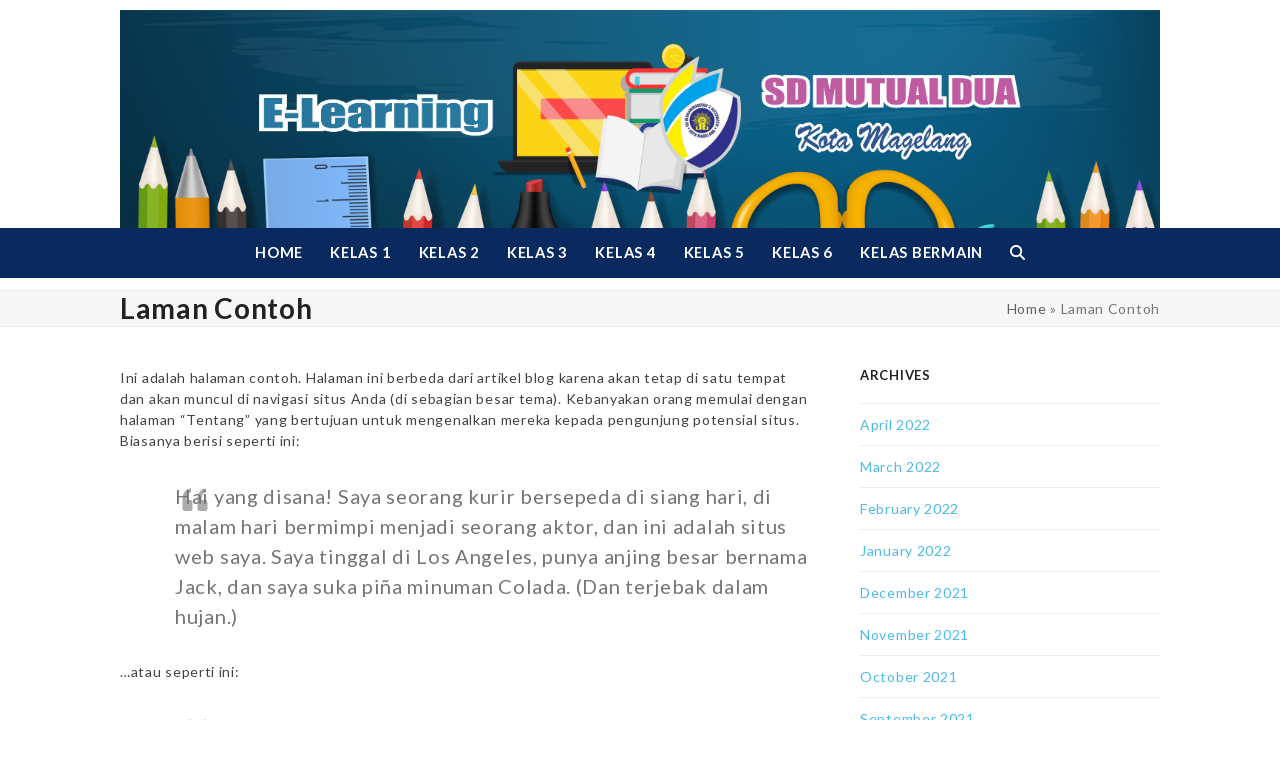

--- FILE ---
content_type: text/html; charset=UTF-8
request_url: http://elearning.sdmutualdua.sch.id/laman-contoh/
body_size: 75524
content:
<!DOCTYPE html>
<html lang="en-US" class="wpex-classic-style">
<head>
<meta charset="UTF-8">
<link rel="profile" href="http://gmpg.org/xfn/11">
<title>Laman Contoh &#8211; E &#8211; Learning SD Mutual Dua</title>
<meta name='robots' content='max-image-preview:large' />
	<style>img:is([sizes="auto" i], [sizes^="auto," i]) { contain-intrinsic-size: 3000px 1500px }</style>
	<meta name="viewport" content="width=device-width, initial-scale=1">
<link rel='dns-prefetch' href='//fonts.googleapis.com' />
<link rel="alternate" type="application/rss+xml" title="E - Learning SD Mutual Dua &raquo; Feed" href="http://elearning.sdmutualdua.sch.id/feed/" />
<link rel="alternate" type="application/rss+xml" title="E - Learning SD Mutual Dua &raquo; Comments Feed" href="http://elearning.sdmutualdua.sch.id/comments/feed/" />
<link rel="alternate" type="application/rss+xml" title="E - Learning SD Mutual Dua &raquo; Laman Contoh Comments Feed" href="http://elearning.sdmutualdua.sch.id/laman-contoh/feed/" />
<link rel='stylesheet' id='js_composer_front-css' href='http://elearning.sdmutualdua.sch.id/wp-content/plugins/js_composer/assets/css/js_composer.min.css?ver=8.6.1' media='all' />
<link rel='stylesheet' id='wp-block-library-css' href='http://elearning.sdmutualdua.sch.id/wp-includes/css/dist/block-library/style.min.css?ver=6.8.3' media='all' />
<style id='global-styles-inline-css'>
:root{--wp--preset--aspect-ratio--square: 1;--wp--preset--aspect-ratio--4-3: 4/3;--wp--preset--aspect-ratio--3-4: 3/4;--wp--preset--aspect-ratio--3-2: 3/2;--wp--preset--aspect-ratio--2-3: 2/3;--wp--preset--aspect-ratio--16-9: 16/9;--wp--preset--aspect-ratio--9-16: 9/16;--wp--preset--color--black: #000000;--wp--preset--color--cyan-bluish-gray: #abb8c3;--wp--preset--color--white: #ffffff;--wp--preset--color--pale-pink: #f78da7;--wp--preset--color--vivid-red: #cf2e2e;--wp--preset--color--luminous-vivid-orange: #ff6900;--wp--preset--color--luminous-vivid-amber: #fcb900;--wp--preset--color--light-green-cyan: #7bdcb5;--wp--preset--color--vivid-green-cyan: #00d084;--wp--preset--color--pale-cyan-blue: #8ed1fc;--wp--preset--color--vivid-cyan-blue: #0693e3;--wp--preset--color--vivid-purple: #9b51e0;--wp--preset--color--accent: var(--wpex-accent);--wp--preset--color--on-accent: var(--wpex-on-accent);--wp--preset--color--accent-alt: var(--wpex-accent-alt);--wp--preset--color--on-accent-alt: var(--wpex-on-accent-alt);--wp--preset--gradient--vivid-cyan-blue-to-vivid-purple: linear-gradient(135deg,rgba(6,147,227,1) 0%,rgb(155,81,224) 100%);--wp--preset--gradient--light-green-cyan-to-vivid-green-cyan: linear-gradient(135deg,rgb(122,220,180) 0%,rgb(0,208,130) 100%);--wp--preset--gradient--luminous-vivid-amber-to-luminous-vivid-orange: linear-gradient(135deg,rgba(252,185,0,1) 0%,rgba(255,105,0,1) 100%);--wp--preset--gradient--luminous-vivid-orange-to-vivid-red: linear-gradient(135deg,rgba(255,105,0,1) 0%,rgb(207,46,46) 100%);--wp--preset--gradient--very-light-gray-to-cyan-bluish-gray: linear-gradient(135deg,rgb(238,238,238) 0%,rgb(169,184,195) 100%);--wp--preset--gradient--cool-to-warm-spectrum: linear-gradient(135deg,rgb(74,234,220) 0%,rgb(151,120,209) 20%,rgb(207,42,186) 40%,rgb(238,44,130) 60%,rgb(251,105,98) 80%,rgb(254,248,76) 100%);--wp--preset--gradient--blush-light-purple: linear-gradient(135deg,rgb(255,206,236) 0%,rgb(152,150,240) 100%);--wp--preset--gradient--blush-bordeaux: linear-gradient(135deg,rgb(254,205,165) 0%,rgb(254,45,45) 50%,rgb(107,0,62) 100%);--wp--preset--gradient--luminous-dusk: linear-gradient(135deg,rgb(255,203,112) 0%,rgb(199,81,192) 50%,rgb(65,88,208) 100%);--wp--preset--gradient--pale-ocean: linear-gradient(135deg,rgb(255,245,203) 0%,rgb(182,227,212) 50%,rgb(51,167,181) 100%);--wp--preset--gradient--electric-grass: linear-gradient(135deg,rgb(202,248,128) 0%,rgb(113,206,126) 100%);--wp--preset--gradient--midnight: linear-gradient(135deg,rgb(2,3,129) 0%,rgb(40,116,252) 100%);--wp--preset--font-size--small: 13px;--wp--preset--font-size--medium: 20px;--wp--preset--font-size--large: 36px;--wp--preset--font-size--x-large: 42px;--wp--preset--font-family--system-sans-serif: -apple-system, BlinkMacSystemFont, 'Segoe UI', Roboto, Oxygen-Sans, Ubuntu, Cantarell, 'Helvetica Neue', sans-serif;--wp--preset--font-family--system-serif: Iowan Old Style, Apple Garamond, Baskerville, Times New Roman, Droid Serif, Times, Source Serif Pro, serif, Apple Color Emoji, Segoe UI Emoji, Segoe UI Symbol;--wp--preset--spacing--20: 0.44rem;--wp--preset--spacing--30: 0.67rem;--wp--preset--spacing--40: 1rem;--wp--preset--spacing--50: 1.5rem;--wp--preset--spacing--60: 2.25rem;--wp--preset--spacing--70: 3.38rem;--wp--preset--spacing--80: 5.06rem;--wp--preset--shadow--natural: 6px 6px 9px rgba(0, 0, 0, 0.2);--wp--preset--shadow--deep: 12px 12px 50px rgba(0, 0, 0, 0.4);--wp--preset--shadow--sharp: 6px 6px 0px rgba(0, 0, 0, 0.2);--wp--preset--shadow--outlined: 6px 6px 0px -3px rgba(255, 255, 255, 1), 6px 6px rgba(0, 0, 0, 1);--wp--preset--shadow--crisp: 6px 6px 0px rgba(0, 0, 0, 1);}:root { --wp--style--global--content-size: 840px;--wp--style--global--wide-size: 1200px; }:where(body) { margin: 0; }.wp-site-blocks > .alignleft { float: left; margin-right: 2em; }.wp-site-blocks > .alignright { float: right; margin-left: 2em; }.wp-site-blocks > .aligncenter { justify-content: center; margin-left: auto; margin-right: auto; }:where(.wp-site-blocks) > * { margin-block-start: 24px; margin-block-end: 0; }:where(.wp-site-blocks) > :first-child { margin-block-start: 0; }:where(.wp-site-blocks) > :last-child { margin-block-end: 0; }:root { --wp--style--block-gap: 24px; }:root :where(.is-layout-flow) > :first-child{margin-block-start: 0;}:root :where(.is-layout-flow) > :last-child{margin-block-end: 0;}:root :where(.is-layout-flow) > *{margin-block-start: 24px;margin-block-end: 0;}:root :where(.is-layout-constrained) > :first-child{margin-block-start: 0;}:root :where(.is-layout-constrained) > :last-child{margin-block-end: 0;}:root :where(.is-layout-constrained) > *{margin-block-start: 24px;margin-block-end: 0;}:root :where(.is-layout-flex){gap: 24px;}:root :where(.is-layout-grid){gap: 24px;}.is-layout-flow > .alignleft{float: left;margin-inline-start: 0;margin-inline-end: 2em;}.is-layout-flow > .alignright{float: right;margin-inline-start: 2em;margin-inline-end: 0;}.is-layout-flow > .aligncenter{margin-left: auto !important;margin-right: auto !important;}.is-layout-constrained > .alignleft{float: left;margin-inline-start: 0;margin-inline-end: 2em;}.is-layout-constrained > .alignright{float: right;margin-inline-start: 2em;margin-inline-end: 0;}.is-layout-constrained > .aligncenter{margin-left: auto !important;margin-right: auto !important;}.is-layout-constrained > :where(:not(.alignleft):not(.alignright):not(.alignfull)){max-width: var(--wp--style--global--content-size);margin-left: auto !important;margin-right: auto !important;}.is-layout-constrained > .alignwide{max-width: var(--wp--style--global--wide-size);}body .is-layout-flex{display: flex;}.is-layout-flex{flex-wrap: wrap;align-items: center;}.is-layout-flex > :is(*, div){margin: 0;}body .is-layout-grid{display: grid;}.is-layout-grid > :is(*, div){margin: 0;}body{padding-top: 0px;padding-right: 0px;padding-bottom: 0px;padding-left: 0px;}a:where(:not(.wp-element-button)){text-decoration: underline;}:root :where(.wp-element-button, .wp-block-button__link){background-color: #32373c;border-width: 0;color: #fff;font-family: inherit;font-size: inherit;line-height: inherit;padding: calc(0.667em + 2px) calc(1.333em + 2px);text-decoration: none;}.has-black-color{color: var(--wp--preset--color--black) !important;}.has-cyan-bluish-gray-color{color: var(--wp--preset--color--cyan-bluish-gray) !important;}.has-white-color{color: var(--wp--preset--color--white) !important;}.has-pale-pink-color{color: var(--wp--preset--color--pale-pink) !important;}.has-vivid-red-color{color: var(--wp--preset--color--vivid-red) !important;}.has-luminous-vivid-orange-color{color: var(--wp--preset--color--luminous-vivid-orange) !important;}.has-luminous-vivid-amber-color{color: var(--wp--preset--color--luminous-vivid-amber) !important;}.has-light-green-cyan-color{color: var(--wp--preset--color--light-green-cyan) !important;}.has-vivid-green-cyan-color{color: var(--wp--preset--color--vivid-green-cyan) !important;}.has-pale-cyan-blue-color{color: var(--wp--preset--color--pale-cyan-blue) !important;}.has-vivid-cyan-blue-color{color: var(--wp--preset--color--vivid-cyan-blue) !important;}.has-vivid-purple-color{color: var(--wp--preset--color--vivid-purple) !important;}.has-accent-color{color: var(--wp--preset--color--accent) !important;}.has-on-accent-color{color: var(--wp--preset--color--on-accent) !important;}.has-accent-alt-color{color: var(--wp--preset--color--accent-alt) !important;}.has-on-accent-alt-color{color: var(--wp--preset--color--on-accent-alt) !important;}.has-black-background-color{background-color: var(--wp--preset--color--black) !important;}.has-cyan-bluish-gray-background-color{background-color: var(--wp--preset--color--cyan-bluish-gray) !important;}.has-white-background-color{background-color: var(--wp--preset--color--white) !important;}.has-pale-pink-background-color{background-color: var(--wp--preset--color--pale-pink) !important;}.has-vivid-red-background-color{background-color: var(--wp--preset--color--vivid-red) !important;}.has-luminous-vivid-orange-background-color{background-color: var(--wp--preset--color--luminous-vivid-orange) !important;}.has-luminous-vivid-amber-background-color{background-color: var(--wp--preset--color--luminous-vivid-amber) !important;}.has-light-green-cyan-background-color{background-color: var(--wp--preset--color--light-green-cyan) !important;}.has-vivid-green-cyan-background-color{background-color: var(--wp--preset--color--vivid-green-cyan) !important;}.has-pale-cyan-blue-background-color{background-color: var(--wp--preset--color--pale-cyan-blue) !important;}.has-vivid-cyan-blue-background-color{background-color: var(--wp--preset--color--vivid-cyan-blue) !important;}.has-vivid-purple-background-color{background-color: var(--wp--preset--color--vivid-purple) !important;}.has-accent-background-color{background-color: var(--wp--preset--color--accent) !important;}.has-on-accent-background-color{background-color: var(--wp--preset--color--on-accent) !important;}.has-accent-alt-background-color{background-color: var(--wp--preset--color--accent-alt) !important;}.has-on-accent-alt-background-color{background-color: var(--wp--preset--color--on-accent-alt) !important;}.has-black-border-color{border-color: var(--wp--preset--color--black) !important;}.has-cyan-bluish-gray-border-color{border-color: var(--wp--preset--color--cyan-bluish-gray) !important;}.has-white-border-color{border-color: var(--wp--preset--color--white) !important;}.has-pale-pink-border-color{border-color: var(--wp--preset--color--pale-pink) !important;}.has-vivid-red-border-color{border-color: var(--wp--preset--color--vivid-red) !important;}.has-luminous-vivid-orange-border-color{border-color: var(--wp--preset--color--luminous-vivid-orange) !important;}.has-luminous-vivid-amber-border-color{border-color: var(--wp--preset--color--luminous-vivid-amber) !important;}.has-light-green-cyan-border-color{border-color: var(--wp--preset--color--light-green-cyan) !important;}.has-vivid-green-cyan-border-color{border-color: var(--wp--preset--color--vivid-green-cyan) !important;}.has-pale-cyan-blue-border-color{border-color: var(--wp--preset--color--pale-cyan-blue) !important;}.has-vivid-cyan-blue-border-color{border-color: var(--wp--preset--color--vivid-cyan-blue) !important;}.has-vivid-purple-border-color{border-color: var(--wp--preset--color--vivid-purple) !important;}.has-accent-border-color{border-color: var(--wp--preset--color--accent) !important;}.has-on-accent-border-color{border-color: var(--wp--preset--color--on-accent) !important;}.has-accent-alt-border-color{border-color: var(--wp--preset--color--accent-alt) !important;}.has-on-accent-alt-border-color{border-color: var(--wp--preset--color--on-accent-alt) !important;}.has-vivid-cyan-blue-to-vivid-purple-gradient-background{background: var(--wp--preset--gradient--vivid-cyan-blue-to-vivid-purple) !important;}.has-light-green-cyan-to-vivid-green-cyan-gradient-background{background: var(--wp--preset--gradient--light-green-cyan-to-vivid-green-cyan) !important;}.has-luminous-vivid-amber-to-luminous-vivid-orange-gradient-background{background: var(--wp--preset--gradient--luminous-vivid-amber-to-luminous-vivid-orange) !important;}.has-luminous-vivid-orange-to-vivid-red-gradient-background{background: var(--wp--preset--gradient--luminous-vivid-orange-to-vivid-red) !important;}.has-very-light-gray-to-cyan-bluish-gray-gradient-background{background: var(--wp--preset--gradient--very-light-gray-to-cyan-bluish-gray) !important;}.has-cool-to-warm-spectrum-gradient-background{background: var(--wp--preset--gradient--cool-to-warm-spectrum) !important;}.has-blush-light-purple-gradient-background{background: var(--wp--preset--gradient--blush-light-purple) !important;}.has-blush-bordeaux-gradient-background{background: var(--wp--preset--gradient--blush-bordeaux) !important;}.has-luminous-dusk-gradient-background{background: var(--wp--preset--gradient--luminous-dusk) !important;}.has-pale-ocean-gradient-background{background: var(--wp--preset--gradient--pale-ocean) !important;}.has-electric-grass-gradient-background{background: var(--wp--preset--gradient--electric-grass) !important;}.has-midnight-gradient-background{background: var(--wp--preset--gradient--midnight) !important;}.has-small-font-size{font-size: var(--wp--preset--font-size--small) !important;}.has-medium-font-size{font-size: var(--wp--preset--font-size--medium) !important;}.has-large-font-size{font-size: var(--wp--preset--font-size--large) !important;}.has-x-large-font-size{font-size: var(--wp--preset--font-size--x-large) !important;}.has-system-sans-serif-font-family{font-family: var(--wp--preset--font-family--system-sans-serif) !important;}.has-system-serif-font-family{font-family: var(--wp--preset--font-family--system-serif) !important;}
:root :where(.wp-block-post-template){margin-top: 0px;margin-right: auto;margin-bottom: 0px;margin-left: auto;}
:root :where(.wp-block-pullquote){font-size: 1.5em;line-height: 1.6;}
</style>
<link rel='stylesheet' id='wpex-google-font-lato-css' href='http://fonts.googleapis.com/css2?family=Lato:ital,wght@0,100;0,200;0,300;0,400;0,500;0,600;0,700;0,800;0,900;1,100;1,200;1,300;1,400;1,500;1,600;1,700;1,800;1,900&#038;display=swap&#038;subset=latin' media='all' />
<link rel='stylesheet' id='wpex-style-css' href='http://elearning.sdmutualdua.sch.id/wp-content/themes/Total/style.css?ver=6.4.2' media='all' />
<link rel='stylesheet' id='wpex-mobile-menu-breakpoint-max-css' href='http://elearning.sdmutualdua.sch.id/wp-content/themes/Total/assets/css/frontend/breakpoints/max.min.css?ver=6.4.2' media='only screen and (max-width:959px)' />
<link rel='stylesheet' id='wpex-mobile-menu-breakpoint-min-css' href='http://elearning.sdmutualdua.sch.id/wp-content/themes/Total/assets/css/frontend/breakpoints/min.min.css?ver=6.4.2' media='only screen and (min-width:960px)' />
<link rel='stylesheet' id='vcex-shortcodes-css' href='http://elearning.sdmutualdua.sch.id/wp-content/themes/Total/assets/css/frontend/vcex-shortcodes.min.css?ver=6.4.2' media='all' />
<link rel='stylesheet' id='wpex-wpbakery-css' href='http://elearning.sdmutualdua.sch.id/wp-content/themes/Total/assets/css/frontend/wpbakery.min.css?ver=6.4.2' media='all' />
<script src="http://elearning.sdmutualdua.sch.id/wp-includes/js/jquery/jquery.min.js?ver=3.7.1" id="jquery-core-js"></script>
<script src="http://elearning.sdmutualdua.sch.id/wp-includes/js/jquery/jquery-migrate.min.js?ver=3.4.1" id="jquery-migrate-js"></script>
<script id="wpex-core-js-extra">
var wpex_theme_params = {"selectArrowIcon":"<span class=\"wpex-select-arrow__icon wpex-icon--sm wpex-flex wpex-icon\" aria-hidden=\"true\"><svg viewBox=\"0 0 24 24\" xmlns=\"http:\/\/www.w3.org\/2000\/svg\"><rect fill=\"none\" height=\"24\" width=\"24\"\/><g transform=\"matrix(0, -1, 1, 0, -0.115, 23.885)\"><polygon points=\"17.77,3.77 16,2 6,12 16,22 17.77,20.23 9.54,12\"\/><\/g><\/svg><\/span>","customSelects":".widget_categories form,.widget_archive select,.vcex-form-shortcode select","scrollToHash":"1","localScrollFindLinks":"1","localScrollHighlight":"1","localScrollUpdateHash":"1","scrollToHashTimeout":"500","localScrollTargets":"li.local-scroll a, a.local-scroll, .local-scroll-link, .local-scroll-link > a,.sidr-class-local-scroll-link,li.sidr-class-local-scroll > span > a,li.sidr-class-local-scroll > a","scrollToBehavior":"smooth"};
</script>
<script src="http://elearning.sdmutualdua.sch.id/wp-content/themes/Total/assets/js/frontend/core.min.js?ver=6.4.2" id="wpex-core-js" defer data-wp-strategy="defer"></script>
<script id="wpex-inline-js-after">
!function(){const e=document.querySelector("html"),t=()=>{const t=window.innerWidth-document.documentElement.clientWidth;t&&e.style.setProperty("--wpex-scrollbar-width",`${t}px`)};t(),window.addEventListener("resize",(()=>{t()}))}();
</script>
<script src="http://elearning.sdmutualdua.sch.id/wp-content/themes/Total/assets/js/frontend/search/overlay.min.js?ver=6.4.2" id="wpex-search-overlay-js" defer data-wp-strategy="defer"></script>
<script id="wpex-sticky-main-nav-js-extra">
var wpex_sticky_main_nav_params = {"breakpoint":"959"};
</script>
<script src="http://elearning.sdmutualdua.sch.id/wp-content/themes/Total/assets/js/frontend/sticky/main-nav.min.js?ver=6.4.2" id="wpex-sticky-main-nav-js" defer data-wp-strategy="defer"></script>
<script id="wpex-mobile-menu-toggle-js-extra">
var wpex_mobile_menu_toggle_params = {"breakpoint":"959","i18n":{"openSubmenu":"Open submenu of %s","closeSubmenu":"Close submenu of %s"},"openSubmenuIcon":"<span class=\"wpex-open-submenu__icon wpex-transition-transform wpex-duration-300 wpex-icon\" aria-hidden=\"true\"><svg xmlns=\"http:\/\/www.w3.org\/2000\/svg\" viewBox=\"0 0 448 512\"><path d=\"M201.4 342.6c12.5 12.5 32.8 12.5 45.3 0l160-160c12.5-12.5 12.5-32.8 0-45.3s-32.8-12.5-45.3 0L224 274.7 86.6 137.4c-12.5-12.5-32.8-12.5-45.3 0s-12.5 32.8 0 45.3l160 160z\"\/><\/svg><\/span>"};
</script>
<script src="http://elearning.sdmutualdua.sch.id/wp-content/themes/Total/assets/js/frontend/mobile-menu/toggle.min.js?ver=6.4.2" id="wpex-mobile-menu-toggle-js" defer data-wp-strategy="defer"></script>
<script></script><link rel="https://api.w.org/" href="http://elearning.sdmutualdua.sch.id/wp-json/" /><link rel="alternate" title="JSON" type="application/json" href="http://elearning.sdmutualdua.sch.id/wp-json/wp/v2/pages/2" /><link rel="EditURI" type="application/rsd+xml" title="RSD" href="http://elearning.sdmutualdua.sch.id/xmlrpc.php?rsd" />
<meta name="generator" content="WordPress 6.8.3" />
<link rel="canonical" href="http://elearning.sdmutualdua.sch.id/laman-contoh/" />
<link rel='shortlink' href='http://elearning.sdmutualdua.sch.id/?p=2' />
<link rel="alternate" title="oEmbed (JSON)" type="application/json+oembed" href="http://elearning.sdmutualdua.sch.id/wp-json/oembed/1.0/embed?url=http%3A%2F%2Felearning.sdmutualdua.sch.id%2Flaman-contoh%2F" />
<link rel="alternate" title="oEmbed (XML)" type="text/xml+oembed" href="http://elearning.sdmutualdua.sch.id/wp-json/oembed/1.0/embed?url=http%3A%2F%2Felearning.sdmutualdua.sch.id%2Flaman-contoh%2F&#038;format=xml" />
<noscript><style>body:not(.content-full-screen) .wpex-vc-row-stretched[data-vc-full-width-init="false"]{visibility:visible;}</style></noscript><script>function setREVStartSize(e){
			//window.requestAnimationFrame(function() {
				window.RSIW = window.RSIW===undefined ? window.innerWidth : window.RSIW;
				window.RSIH = window.RSIH===undefined ? window.innerHeight : window.RSIH;
				try {
					var pw = document.getElementById(e.c).parentNode.offsetWidth,
						newh;
					pw = pw===0 || isNaN(pw) || (e.l=="fullwidth" || e.layout=="fullwidth") ? window.RSIW : pw;
					e.tabw = e.tabw===undefined ? 0 : parseInt(e.tabw);
					e.thumbw = e.thumbw===undefined ? 0 : parseInt(e.thumbw);
					e.tabh = e.tabh===undefined ? 0 : parseInt(e.tabh);
					e.thumbh = e.thumbh===undefined ? 0 : parseInt(e.thumbh);
					e.tabhide = e.tabhide===undefined ? 0 : parseInt(e.tabhide);
					e.thumbhide = e.thumbhide===undefined ? 0 : parseInt(e.thumbhide);
					e.mh = e.mh===undefined || e.mh=="" || e.mh==="auto" ? 0 : parseInt(e.mh,0);
					if(e.layout==="fullscreen" || e.l==="fullscreen")
						newh = Math.max(e.mh,window.RSIH);
					else{
						e.gw = Array.isArray(e.gw) ? e.gw : [e.gw];
						for (var i in e.rl) if (e.gw[i]===undefined || e.gw[i]===0) e.gw[i] = e.gw[i-1];
						e.gh = e.el===undefined || e.el==="" || (Array.isArray(e.el) && e.el.length==0)? e.gh : e.el;
						e.gh = Array.isArray(e.gh) ? e.gh : [e.gh];
						for (var i in e.rl) if (e.gh[i]===undefined || e.gh[i]===0) e.gh[i] = e.gh[i-1];
											
						var nl = new Array(e.rl.length),
							ix = 0,
							sl;
						e.tabw = e.tabhide>=pw ? 0 : e.tabw;
						e.thumbw = e.thumbhide>=pw ? 0 : e.thumbw;
						e.tabh = e.tabhide>=pw ? 0 : e.tabh;
						e.thumbh = e.thumbhide>=pw ? 0 : e.thumbh;
						for (var i in e.rl) nl[i] = e.rl[i]<window.RSIW ? 0 : e.rl[i];
						sl = nl[0];
						for (var i in nl) if (sl>nl[i] && nl[i]>0) { sl = nl[i]; ix=i;}
						var m = pw>(e.gw[ix]+e.tabw+e.thumbw) ? 1 : (pw-(e.tabw+e.thumbw)) / (e.gw[ix]);
						newh =  (e.gh[ix] * m) + (e.tabh + e.thumbh);
					}
					var el = document.getElementById(e.c);
					if (el!==null && el) el.style.height = newh+"px";
					el = document.getElementById(e.c+"_wrapper");
					if (el!==null && el) {
						el.style.height = newh+"px";
						el.style.display = "block";
					}
				} catch(e){
					console.log("Failure at Presize of Slider:" + e)
				}
			//});
		  };</script>
		<style id="wp-custom-css">
			/* Topbar tweaks */#top-bar-content a:hover{text-decoration:none;}/* Add little space after header */#site-header{margin-bottom:12px;}/* Main Menu */body .navbar-style-three,body.page-header-disabled .navbar-style-three{border:0;}/* Load More Button */.wpex-load-more.theme-button{background:#aaa;}/* Stretch blog images */.entry-media img{width:100%}		</style>
		<noscript><style> .wpb_animate_when_almost_visible { opacity: 1; }</style></noscript><style data-type="wpex-css" id="wpex-css">/*TYPOGRAPHY*/:root{--wpex-body-font-family:Lato,sans-serif;--wpex-body-font-size:14px;--wpex-body-letter-spacing:0.05em;}:root{--wpex-btn-text-transform:uppercase;}.main-navigation-ul .link-inner{font-weight:600;font-size:1.05em;letter-spacing:.05em;text-transform:uppercase;}.wpex-mobile-menu,#sidr-main{font-size:14px;text-transform:uppercase;}.blog-entry-title.entry-title,.blog-entry-title.entry-title a,.blog-entry-title.entry-title a:hover{font-weight:600;font-size:19px;}.sidebar-box .widget-title{font-size:13px;text-transform:uppercase;}/*CUSTOMIZER STYLING*/:root{--wpex-accent:#4bbaed;--wpex-accent-alt:#4bbaed;--wpex-accent-alt:#2b96d8;--wpex-btn-border-radius:0px;--wpex-input-bg:#ffffff;--wpex-focus-input-bg:#ffffff;--wpex-input-border-width:2px;--wpex-pagination-font-size:14px;--wpex-pagination-border-width:2px;--wpex-pagination-border-color:#eeeeee;--wpex-hover-pagination-link-color:#000000;--wpex-active-pagination-link-color:#000000;--wpex-active-pagination-link-color:#ffffff;--wpex-active-pagination-link-bg:#2a2a2a;--wpex-vc-column-inner-margin-bottom:40px;}#site-scroll-top{background-color:#333333;color:#ffffff;}#site-scroll-top:hover{color:#ffffff;}:root,.site-boxed.wpex-responsive #wrap{--wpex-container-width:1040px;}#top-bar-wrap{background-color:#000000;border-color:#000000;}.wpex-top-bar-sticky{background-color:#000000;}#top-bar{color:#ffffff;--wpex-text-2:#ffffff;--wpex-text-3:#ffffff;--wpex-text-4:#ffffff;--wpex-link-color:#ffffff;--wpex-hover-link-color:#4bbaed;}#top-bar-social a.wpex-social-btn-no-style{color:#ffffff;}#top-bar-social a.wpex-social-btn-no-style:hover{color:#4bbaed;}.header-padding{padding-block-start:10px;padding-block-end:0px;}#site-navigation-wrap{--wpex-main-nav-bg:#0a295e;--wpex-main-nav-link-color:#ffffff;--wpex-hover-main-nav-link-color:#ffffff;--wpex-active-main-nav-link-color:#ffffff;--wpex-hover-main-nav-link-color:#d2e500;--wpex-active-main-nav-link-color:#95bed8;}#wpex-mobile-menu-fixed-top,#wpex-mobile-menu-navbar{background:#000000;}.mobile-toggle-nav{background:#111111;color:#ffffff;--wpex-link-color:#ffffff;--wpex-hover-link-color:#ffffff;}.mobile-toggle-nav-ul,.mobile-toggle-nav-ul a{border-color:#111111;}.author-bio{background-color:#ffffff;}</style></head>

<body class="wp-singular page-template-default page page-id-2 wp-custom-logo wp-embed-responsive wp-theme-Total wpex-theme wpex-responsive full-width-main-layout no-composer wpex-live-site wpex-has-primary-bottom-spacing site-full-width content-right-sidebar has-sidebar sidebar-widget-icons hasnt-overlay-header has-mobile-menu wpex-mobile-toggle-menu-navbar wpex-no-js wpb-js-composer js-comp-ver-8.6.1 vc_responsive">

	
<a href="#content" class="skip-to-content">Skip to content</a>

	
	<span data-ls_id="#site_top" tabindex="-1"></span>
<div id="wpex-mobile-menu-navbar" class="wpex-mobile-menu-toggle show-at-mm-breakpoint wpex-flex wpex-items-center wpex-bg-gray-A900">
	<div class="container">
		<div class="wpex-flex wpex-items-center wpex-justify-between wpex-text-white wpex-child-inherit-color wpex-text-md">
						<div id="wpex-mobile-menu-navbar-toggle-wrap" class="wpex-flex-grow">
				<a href="#mobile-menu" class="mobile-menu-toggle wpex-no-underline" role="button" aria-expanded="false"><span class="wpex-mr-10 wpex-icon" aria-hidden="true"><svg xmlns="http://www.w3.org/2000/svg" viewBox="0 0 448 512"><path d="M0 96C0 78.3 14.3 64 32 64H416c17.7 0 32 14.3 32 32s-14.3 32-32 32H32C14.3 128 0 113.7 0 96zM0 256c0-17.7 14.3-32 32-32H416c17.7 0 32 14.3 32 32s-14.3 32-32 32H32c-17.7 0-32-14.3-32-32zM448 416c0 17.7-14.3 32-32 32H32c-17.7 0-32-14.3-32-32s14.3-32 32-32H416c17.7 0 32 14.3 32 32z"/></svg></span><span class="wpex-text">Menu</span></a>
			</div>
								</div>
	</div>
</div>

	<div id="outer-wrap" class="wpex-overflow-clip">
		
		
		
		<div id="wrap" class="wpex-clr">

				<header id="site-header" class="header-three dyn-styles wpex-print-hidden wpex-relative wpex-clr">
				<div id="site-header-inner" class="header-three-inner header-padding container wpex-relative wpex-h-100 wpex-py-30 wpex-clr">
<div id="site-logo" class="site-branding header-three-logo logo-padding wpex-flex wpex-items-center wpex-text-center wpex-justify-center">
	<div id="site-logo-inner" ><a id="site-logo-link" href="http://elearning.sdmutualdua.sch.id/" rel="home" class="main-logo"><img src="http://elearning.sdmutualdua.sch.id/wp-content/uploads/sites/2/2021/08/KOP-e-learning.png" alt="E - Learning SD Mutual Dua" class="logo-img wpex-h-auto wpex-max-w-100 wpex-align-middle" width="5625" height="1179" data-no-retina data-skip-lazy fetchpriority="high"></a></div>

</div>
</div>
		
<div id="site-navigation-wrap" class="navbar-style-three navbar-allows-inner-bg wpex-z-sticky navbar-fixed-line-height fixed-nav hide-at-mm-breakpoint wpex-clr wpex-print-hidden">
	<nav id="site-navigation" class="navigation main-navigation main-navigation-three container wpex-relative wpex-clr" aria-label="Main menu"><ul id="menu-menu-utama" class="main-navigation-ul dropdown-menu wpex-dropdown-menu wpex-dropdown-menu--onhover"><li id="menu-item-256" class="menu-item menu-item-type-post_type menu-item-object-page menu-item-home menu-item-has-children menu-item-256 dropdown"><a href="http://elearning.sdmutualdua.sch.id/"><span class="link-inner">Home</span></a>
<ul class="sub-menu">
	<li id="menu-item-496" class="menu-item menu-item-type-taxonomy menu-item-object-category menu-item-496"><a href="http://elearning.sdmutualdua.sch.id/category/k3/pkm3/"><span class="link-inner">PKM</span></a></li>
</ul>
</li>
<li id="menu-item-283" class="menu-item menu-item-type-taxonomy menu-item-object-category menu-item-283"><a href="http://elearning.sdmutualdua.sch.id/category/k1/"><span class="link-inner">Kelas 1</span></a></li>
<li id="menu-item-284" class="menu-item menu-item-type-taxonomy menu-item-object-category menu-item-284"><a href="http://elearning.sdmutualdua.sch.id/category/k2/"><span class="link-inner">Kelas 2</span></a></li>
<li id="menu-item-285" class="menu-item menu-item-type-taxonomy menu-item-object-category menu-item-285"><a href="http://elearning.sdmutualdua.sch.id/category/k3/"><span class="link-inner">Kelas 3</span></a></li>
<li id="menu-item-286" class="menu-item menu-item-type-taxonomy menu-item-object-category menu-item-286"><a href="http://elearning.sdmutualdua.sch.id/category/k4/"><span class="link-inner">Kelas 4</span></a></li>
<li id="menu-item-287" class="menu-item menu-item-type-taxonomy menu-item-object-category menu-item-287"><a href="http://elearning.sdmutualdua.sch.id/category/k5/"><span class="link-inner">Kelas 5</span></a></li>
<li id="menu-item-288" class="menu-item menu-item-type-taxonomy menu-item-object-category menu-item-288"><a href="http://elearning.sdmutualdua.sch.id/category/k6/"><span class="link-inner">Kelas 6</span></a></li>
<li id="menu-item-289" class="menu-item menu-item-type-taxonomy menu-item-object-category menu-item-289"><a href="http://elearning.sdmutualdua.sch.id/category/kb/"><span class="link-inner">Kelas Bermain</span></a></li>
<li class="search-toggle-li menu-item wpex-menu-extra no-icon-margin"><a href="#" class="site-search-toggle search-overlay-toggle" role="button" aria-expanded="false" aria-controls="wpex-searchform-overlay" aria-label="Search"><span class="link-inner"><span class="wpex-menu-search-text wpex-hidden">Search</span><span class="wpex-menu-search-icon wpex-icon" aria-hidden="true"><svg xmlns="http://www.w3.org/2000/svg" viewBox="0 0 512 512"><path d="M416 208c0 45.9-14.9 88.3-40 122.7L502.6 457.4c12.5 12.5 12.5 32.8 0 45.3s-32.8 12.5-45.3 0L330.7 376c-34.4 25.2-76.8 40-122.7 40C93.1 416 0 322.9 0 208S93.1 0 208 0S416 93.1 416 208zM208 352a144 144 0 1 0 0-288 144 144 0 1 0 0 288z"/></svg></span></span></a></li></ul></nav>
</div>

	</header>

			
			<main id="main" class="site-main wpex-clr">

				
<header class="page-header has-aside default-page-header wpex-relative wpex-mb-40 wpex-surface-2 wpex-py-20 wpex-border-t wpex-border-b wpex-border-solid wpex-border-surface-3 wpex-text-2 wpex-supports-mods">

	
	<div class="page-header-inner container wpex-md-flex wpex-md-flex-wrap wpex-md-items-center wpex-md-justify-between">
<div class="page-header-content wpex-md-mr-15">

<h1 class="page-header-title wpex-block wpex-m-0 wpex-text-2xl">

	<span>Laman Contoh</span>

</h1>

</div>
<div class="page-header-aside wpex-md-text-right"><nav class="site-breadcrumbs position-page_header_aside wpex-text-4 wpex-text-sm" aria-label="You are here:"><span class="breadcrumb-trail"><span class="trail-begin"><a href="http://elearning.sdmutualdua.sch.id/" rel="home"><span>Home</span></a></span><span class="sep sep-1"> &raquo </span><span class="trail-end">Laman Contoh</span></span></nav></div></div>

	
</header>


<div id="content-wrap"  class="container wpex-clr">

	
	<div id="primary" class="content-area wpex-clr">

		
		<div id="content" class="site-content wpex-clr">

			
			
<article id="single-blocks" class="single-page-article wpex-clr">
<div class="single-page-content single-content entry wpex-clr">
<p>Ini adalah halaman contoh. Halaman ini berbeda dari artikel blog karena akan tetap di satu tempat dan akan muncul di navigasi situs Anda (di sebagian besar tema). Kebanyakan orang memulai dengan halaman &#8220;Tentang&#8221; yang bertujuan untuk mengenalkan mereka kepada pengunjung potensial situs. Biasanya berisi seperti ini:</p>



<blockquote class="wp-block-quote is-layout-flow wp-block-quote-is-layout-flow"><p>Hai yang disana! Saya seorang kurir bersepeda di siang hari, di malam hari bermimpi menjadi seorang aktor, dan ini adalah situs web saya. Saya tinggal di Los Angeles, punya anjing besar bernama Jack, dan saya suka pi&#241;a minuman Colada. (Dan terjebak dalam hujan.)</p></blockquote>



<p>&#8230;atau seperti ini:</p>



<blockquote class="wp-block-quote is-layout-flow wp-block-quote-is-layout-flow"><p>Perusahaan Doohickey XYZ didirikan pada tahun 1971, dan telah menyediakan doohickey berkualitas untuk masyarakat umum sejak saat itu. Terletak di Kota Gotham, XYZ mempekerjakan lebih dari 2.000 orang dan melakukan segala macam hal luar biasa untuk komunitas Gotham.</p></blockquote>



<p>Sebagai pengguna baru WordPress, Anda harus membuka <a href="http://elearning.sdmutualdua.sch.id/wp-admin/">dasbor Anda</a> untuk menghapus laman ini dan membuat laman-laman baru untuk konten Anda. Have fun!</p>
</div>

</article>

			
		</div>

		
	</div>

	
<aside id="sidebar" class="sidebar-primary sidebar-container wpex-print-hidden">

	
	<div id="sidebar-inner" class="sidebar-container-inner wpex-mb-40"><div id="archives-2" class="wpex-bordered-list sidebar-box widget widget_archive wpex-mb-30 wpex-clr"><div class='widget-title wpex-heading wpex-text-md wpex-mb-20'>Archives</div>
			<ul>
					<li><a href='http://elearning.sdmutualdua.sch.id/2022/04/'>April 2022</a></li>
	<li><a href='http://elearning.sdmutualdua.sch.id/2022/03/'>March 2022</a></li>
	<li><a href='http://elearning.sdmutualdua.sch.id/2022/02/'>February 2022</a></li>
	<li><a href='http://elearning.sdmutualdua.sch.id/2022/01/'>January 2022</a></li>
	<li><a href='http://elearning.sdmutualdua.sch.id/2021/12/'>December 2021</a></li>
	<li><a href='http://elearning.sdmutualdua.sch.id/2021/11/'>November 2021</a></li>
	<li><a href='http://elearning.sdmutualdua.sch.id/2021/10/'>October 2021</a></li>
	<li><a href='http://elearning.sdmutualdua.sch.id/2021/09/'>September 2021</a></li>
	<li><a href='http://elearning.sdmutualdua.sch.id/2021/08/'>August 2021</a></li>
	<li><a href='http://elearning.sdmutualdua.sch.id/2021/07/'>July 2021</a></li>
	<li><a href='http://elearning.sdmutualdua.sch.id/2021/04/'>April 2021</a></li>
	<li><a href='http://elearning.sdmutualdua.sch.id/2021/03/'>March 2021</a></li>
	<li><a href='http://elearning.sdmutualdua.sch.id/2021/02/'>February 2021</a></li>
	<li><a href='http://elearning.sdmutualdua.sch.id/2021/01/'>January 2021</a></li>
	<li><a href='http://elearning.sdmutualdua.sch.id/2020/11/'>November 2020</a></li>
	<li><a href='http://elearning.sdmutualdua.sch.id/2020/10/'>October 2020</a></li>
	<li><a href='http://elearning.sdmutualdua.sch.id/2020/06/'>June 2020</a></li>
	<li><a href='http://elearning.sdmutualdua.sch.id/2020/03/'>March 2020</a></li>
	<li><a href='http://elearning.sdmutualdua.sch.id/2020/01/'>January 2020</a></li>
	<li><a href='http://elearning.sdmutualdua.sch.id/2019/11/'>November 2019</a></li>
	<li><a href='http://elearning.sdmutualdua.sch.id/2017/09/'>September 2017</a></li>
	<li><a href='http://elearning.sdmutualdua.sch.id/2017/08/'>August 2017</a></li>
	<li><a href='http://elearning.sdmutualdua.sch.id/2017/07/'>July 2017</a></li>
	<li><a href='http://elearning.sdmutualdua.sch.id/2017/06/'>June 2017</a></li>
	<li><a href='http://elearning.sdmutualdua.sch.id/2017/05/'>May 2017</a></li>
	<li><a href='http://elearning.sdmutualdua.sch.id/2017/04/'>April 2017</a></li>
	<li><a href='http://elearning.sdmutualdua.sch.id/2017/03/'>March 2017</a></li>
	<li><a href='http://elearning.sdmutualdua.sch.id/2017/02/'>February 2017</a></li>
	<li><a href='http://elearning.sdmutualdua.sch.id/2017/01/'>January 2017</a></li>
			</ul>

			</div><div id="categories-2" class="wpex-bordered-list sidebar-box widget widget_categories wpex-mb-30 wpex-clr"><div class='widget-title wpex-heading wpex-text-md wpex-mb-20'>Categories</div>
			<ul>
					<li class="cat-item cat-item-13749"><a href="http://elearning.sdmutualdua.sch.id/category/bez-rubriki/">! Без рубрики</a>
</li>
	<li class="cat-item cat-item-9120"><a href="http://elearning.sdmutualdua.sch.id/category/adam4adam-pl-profil-2/">adam4adam pl profil</a>
</li>
	<li class="cat-item cat-item-1373"><a href="http://elearning.sdmutualdua.sch.id/category/adult-chat/">adult chat</a>
</li>
	<li class="cat-item cat-item-9129"><a href="http://elearning.sdmutualdua.sch.id/category/adventist-singles-pl-profil-2/">adventist singles pl profil</a>
</li>
	<li class="cat-item cat-item-2128"><a href="http://elearning.sdmutualdua.sch.id/category/after-a-first-date-what-to-expect/">After A First Date What To Expect</a>
</li>
	<li class="cat-item cat-item-9135"><a href="http://elearning.sdmutualdua.sch.id/category/airg-pl-profil-2/">airg pl profil</a>
</li>
	<li class="cat-item cat-item-9149"><a href="http://elearning.sdmutualdua.sch.id/category/amolatina-pl-profil-2/">amolatina pl profil</a>
</li>
	<li class="cat-item cat-item-9157"><a href="http://elearning.sdmutualdua.sch.id/category/anastasiadate-pl-profil-2/">anastasiadate pl profil</a>
</li>
	<li class="cat-item cat-item-7102"><a href="http://elearning.sdmutualdua.sch.id/category/artystyczne-serwisy-randkowe-profil-2/">artystyczne-serwisy-randkowe profil</a>
</li>
	<li class="cat-item cat-item-9174"><a href="http://elearning.sdmutualdua.sch.id/category/asiame-pl-profil-2/">asiame pl profil</a>
</li>
	<li class="cat-item cat-item-10843"><a href="http://elearning.sdmutualdua.sch.id/category/asian-brides/">asian brides</a>
</li>
	<li class="cat-item cat-item-7107"><a href="http://elearning.sdmutualdua.sch.id/category/azjatyckie-serwisy-randkowe-profil-2/">azjatyckie-serwisy-randkowe profil</a>
</li>
	<li class="cat-item cat-item-26"><a href="http://elearning.sdmutualdua.sch.id/category/k2/bahasa-indonesia-k2/">B Indonesia</a>
</li>
	<li class="cat-item cat-item-40"><a href="http://elearning.sdmutualdua.sch.id/category/k3/bahasa-arab/">Bahasa Arab</a>
</li>
	<li class="cat-item cat-item-54"><a href="http://elearning.sdmutualdua.sch.id/category/k2/bahasa-arab-k2/">Bahasa Arab</a>
</li>
	<li class="cat-item cat-item-123"><a href="http://elearning.sdmutualdua.sch.id/category/k4/bahasa-arab-k4/">Bahasa Arab</a>
</li>
	<li class="cat-item cat-item-52"><a href="http://elearning.sdmutualdua.sch.id/category/k1/bahasa-arab-k1/">Bahasa Arab</a>
</li>
	<li class="cat-item cat-item-53"><a href="http://elearning.sdmutualdua.sch.id/category/k4/bahasa-indonesia-k4/">Bahasa Indonesia</a>
</li>
	<li class="cat-item cat-item-49"><a href="http://elearning.sdmutualdua.sch.id/category/k1/bahasa-indonesia-k1/">Bahasa Indonesia</a>
</li>
	<li class="cat-item cat-item-38"><a href="http://elearning.sdmutualdua.sch.id/category/k3/bahasa-indonesia/">Bahasa Indonesia</a>
</li>
	<li class="cat-item cat-item-92"><a href="http://elearning.sdmutualdua.sch.id/category/k4/bahasa-inggris-k4/">Bahasa Inggris</a>
</li>
	<li class="cat-item cat-item-74"><a href="http://elearning.sdmutualdua.sch.id/category/bahasa-inggris-2/">Bahasa Inggris</a>
</li>
	<li class="cat-item cat-item-28"><a href="http://elearning.sdmutualdua.sch.id/category/k2/bahasa-inggris-k2/">Bahasa Inggris</a>
</li>
	<li class="cat-item cat-item-43"><a href="http://elearning.sdmutualdua.sch.id/category/k3/bahasa-inggris/">Bahasa Inggris</a>
</li>
	<li class="cat-item cat-item-90"><a href="http://elearning.sdmutualdua.sch.id/category/k1/pjok-k1/kelas-4/bahasa-jawa-kelas-4/">Bahasa Jawa</a>
</li>
	<li class="cat-item cat-item-55"><a href="http://elearning.sdmutualdua.sch.id/category/k1/bahasa-jawa-k1/">Bahasa Jawa</a>
</li>
	<li class="cat-item cat-item-44"><a href="http://elearning.sdmutualdua.sch.id/category/k3/bahasa-jawa/">Bahasa Jawa</a>
</li>
	<li class="cat-item cat-item-25"><a href="http://elearning.sdmutualdua.sch.id/category/k2/bahasa-jawa-k2/">Bahasa Jawa</a>
</li>
	<li class="cat-item cat-item-34"><a href="http://elearning.sdmutualdua.sch.id/category/k1/bahasa-jawa-kelas-1/">Bahasa Jawa Kelas 1</a>
</li>
	<li class="cat-item cat-item-2591"><a href="http://elearning.sdmutualdua.sch.id/category/bahis-2/">Bahis</a>
</li>
	<li class="cat-item cat-item-763"><a href="http://elearning.sdmutualdua.sch.id/category/bahsegel/">Bahsegel</a>
</li>
	<li class="cat-item cat-item-9194"><a href="http://elearning.sdmutualdua.sch.id/category/be2-pl-profil-2/">be2 pl profil</a>
</li>
	<li class="cat-item cat-item-5825"><a href="http://elearning.sdmutualdua.sch.id/category/beautiful-women/">beautiful women</a>
</li>
	<li class="cat-item cat-item-10300"><a href="http://elearning.sdmutualdua.sch.id/category/best-countries-to-meet-a-wife/">Best Countries To Meet A Wife</a>
</li>
	<li class="cat-item cat-item-13196"><a href="http://elearning.sdmutualdua.sch.id/category/best-dating-apps/">Best Dating Apps</a>
</li>
	<li class="cat-item cat-item-13219"><a href="http://elearning.sdmutualdua.sch.id/category/best-dating-apps-and-sites/">Best Dating Apps And Sites</a>
</li>
	<li class="cat-item cat-item-3158"><a href="http://elearning.sdmutualdua.sch.id/category/best-dating-sites/">best dating sites</a>
</li>
	<li class="cat-item cat-item-13204"><a href="http://elearning.sdmutualdua.sch.id/category/best-hookup-dating/">Best Hookup Dating</a>
</li>
	<li class="cat-item cat-item-14800"><a href="http://elearning.sdmutualdua.sch.id/category/best-mail-order-brides-websites/">Best Mail Order Brides Websites</a>
</li>
	<li class="cat-item cat-item-2221"><a href="http://elearning.sdmutualdua.sch.id/category/best-nationality-man-to-date/">Best Nationality Man To Date</a>
</li>
	<li class="cat-item cat-item-13823"><a href="http://elearning.sdmutualdua.sch.id/category/best-reviewed-dating-sites/">Best Reviewed Dating Sites</a>
</li>
	<li class="cat-item cat-item-14321"><a href="http://elearning.sdmutualdua.sch.id/category/best-website-to-find-women/">Best Website To Find Women</a>
</li>
	<li class="cat-item cat-item-7116"><a href="http://elearning.sdmutualdua.sch.id/category/biale-serwisy-randkowe-profil-2/">biale-serwisy-randkowe profil</a>
</li>
	<li class="cat-item cat-item-9207"><a href="http://elearning.sdmutualdua.sch.id/category/bikerplanet-pl-profil-2/">bikerplanet pl profil</a>
</li>
	<li class="cat-item cat-item-2152"><a href="http://elearning.sdmutualdua.sch.id/category/black/">black</a>
</li>
	<li class="cat-item cat-item-7124"><a href="http://elearning.sdmutualdua.sch.id/category/bliskowschodnie-serwisy-randkowe-profil-2/">bliskowschodnie-serwisy-randkowe profil</a>
</li>
	<li class="cat-item cat-item-4707"><a href="http://elearning.sdmutualdua.sch.id/category/blog/">Blog</a>
</li>
	<li class="cat-item cat-item-986"><a href="http://elearning.sdmutualdua.sch.id/category/bookkeeping/">Bookkeeping</a>
</li>
	<li class="cat-item cat-item-4610"><a href="http://elearning.sdmutualdua.sch.id/category/boomerang-casino-39/">Boomerang Casino</a>
</li>
	<li class="cat-item cat-item-12798"><a href="http://elearning.sdmutualdua.sch.id/category/brides/">brides</a>
</li>
	<li class="cat-item cat-item-13532"><a href="http://elearning.sdmutualdua.sch.id/category/brides-dating-blog/">brides dating blog</a>
</li>
	<li class="cat-item cat-item-14077"><a href="http://elearning.sdmutualdua.sch.id/category/brides-online/">brides online</a>
</li>
	<li class="cat-item cat-item-13195"><a href="http://elearning.sdmutualdua.sch.id/category/bst-hookup-sites/">Bst Hookup Sites</a>
</li>
	<li class="cat-item cat-item-767"><a href="http://elearning.sdmutualdua.sch.id/category/bt-5-top/">BT_5_TOP</a>
</li>
	<li class="cat-item cat-item-9233"><a href="http://elearning.sdmutualdua.sch.id/category/bumble-pl-profil-2/">bumble pl profil</a>
</li>
	<li class="cat-item cat-item-13364"><a href="http://elearning.sdmutualdua.sch.id/category/can-you-really-mail-order-a-bride/">Can You Really Mail Order A Bride</a>
</li>
	<li class="cat-item cat-item-8274"><a href="http://elearning.sdmutualdua.sch.id/category/casino/">casino</a>
</li>
	<li class="cat-item cat-item-9286"><a href="http://elearning.sdmutualdua.sch.id/category/casualdates-pl-profil-2/">casualdates pl profil</a>
</li>
	<li class="cat-item cat-item-10962"><a href="http://elearning.sdmutualdua.sch.id/category/casyno/">casyno</a>
</li>
	<li class="cat-item cat-item-9295"><a href="http://elearning.sdmutualdua.sch.id/category/catholicmatch-pl-profil-2/">catholicmatch pl profil</a>
</li>
	<li class="cat-item cat-item-13429"><a href="http://elearning.sdmutualdua.sch.id/category/cbd-2/">CBD</a>
</li>
	<li class="cat-item cat-item-9325"><a href="http://elearning.sdmutualdua.sch.id/category/chatrandom-pl-profil-2/">chatrandom pl profil</a>
</li>
	<li class="cat-item cat-item-9339"><a href="http://elearning.sdmutualdua.sch.id/category/cheekylovers-pl-profil-2/">cheekylovers pl profil</a>
</li>
	<li class="cat-item cat-item-7137"><a href="http://elearning.sdmutualdua.sch.id/category/chinskie-serwisy-randkowe-profil-2/">chinskie-serwisy-randkowe profil</a>
</li>
	<li class="cat-item cat-item-9362"><a href="http://elearning.sdmutualdua.sch.id/category/clover-pl-profil-2/">clover pl profil</a>
</li>
	<li class="cat-item cat-item-887"><a href="http://elearning.sdmutualdua.sch.id/category/concurent/">Concurent</a>
</li>
	<li class="cat-item cat-item-8576"><a href="http://elearning.sdmutualdua.sch.id/category/cougar-randki-profil/">cougar-randki profil</a>
</li>
	<li class="cat-item cat-item-192"><a href="http://elearning.sdmutualdua.sch.id/category/crypto-news/">Crypto News</a>
</li>
	<li class="cat-item cat-item-3265"><a href="http://elearning.sdmutualdua.sch.id/category/cryptocurrency-exchange/">Cryptocurrency exchange</a>
</li>
	<li class="cat-item cat-item-9396"><a href="http://elearning.sdmutualdua.sch.id/category/cupid-pl-kod-promocyjny-2/">cupid pl kod promocyjny</a>
</li>
	<li class="cat-item cat-item-9404"><a href="http://elearning.sdmutualdua.sch.id/category/dabble-pl-profil-2/">dabble pl profil</a>
</li>
	<li class="cat-item cat-item-1122"><a href="http://elearning.sdmutualdua.sch.id/category/dating/">dating</a>
</li>
	<li class="cat-item cat-item-13213"><a href="http://elearning.sdmutualdua.sch.id/category/dating-apps/">Dating Apps</a>
</li>
	<li class="cat-item cat-item-13739"><a href="http://elearning.sdmutualdua.sch.id/category/dating-chat/">dating chat</a>
</li>
	<li class="cat-item cat-item-9430"><a href="http://elearning.sdmutualdua.sch.id/category/dating-for-seniors-pl-profil-2/">dating for seniors pl profil</a>
</li>
	<li class="cat-item cat-item-10297"><a href="http://elearning.sdmutualdua.sch.id/category/dating-foreign-women/">Dating Foreign Women</a>
</li>
	<li class="cat-item cat-item-2079"><a href="http://elearning.sdmutualdua.sch.id/category/dating-online/">dating online</a>
</li>
	<li class="cat-item cat-item-3709"><a href="http://elearning.sdmutualdua.sch.id/category/dating-over-40/">dating over 40</a>
</li>
	<li class="cat-item cat-item-5827"><a href="http://elearning.sdmutualdua.sch.id/category/dating-sites/">dating sites</a>
</li>
	<li class="cat-item cat-item-13222"><a href="http://elearning.sdmutualdua.sch.id/category/default/">Default</a>
</li>
	<li class="cat-item cat-item-9435"><a href="http://elearning.sdmutualdua.sch.id/category/dil-mil-pl-profil-2/">dil mil pl profil</a>
</li>
	<li class="cat-item cat-item-2133"><a href="http://elearning.sdmutualdua.sch.id/category/do-guys-like-it-when-girls-make-the-first-move/">Do Guys Like It When Girls Make The First Move</a>
</li>
	<li class="cat-item cat-item-13207"><a href="http://elearning.sdmutualdua.sch.id/category/elearning-sdmutualdua-sch-id/">elearning.sdmutualdua.sch.id</a>
</li>
	<li class="cat-item cat-item-48"><a href="http://elearning.sdmutualdua.sch.id/category/k1/english-learning/">English Learning</a>
</li>
	<li class="cat-item cat-item-14142"><a href="http://elearning.sdmutualdua.sch.id/category/european-dating-sites/">european dating sites</a>
</li>
	<li class="cat-item cat-item-9486"><a href="http://elearning.sdmutualdua.sch.id/category/faceflow-pl-profil-2/">faceflow pl profil</a>
</li>
	<li class="cat-item cat-item-518"><a href="http://elearning.sdmutualdua.sch.id/category/fast-loans/">Fast Loans</a>
</li>
	<li class="cat-item cat-item-9494"><a href="http://elearning.sdmutualdua.sch.id/category/fdating-pl-profil-2/">fdating pl profil</a>
</li>
	<li class="cat-item cat-item-9501"><a href="http://elearning.sdmutualdua.sch.id/category/ferzu-pl-profil-2/">ferzu pl profil</a>
</li>
	<li class="cat-item cat-item-4614"><a href="http://elearning.sdmutualdua.sch.id/category/fifa/">FIFA</a>
</li>
	<li class="cat-item cat-item-1805"><a href="http://elearning.sdmutualdua.sch.id/category/filipino-women/">filipino women</a>
</li>
	<li class="cat-item cat-item-620"><a href="http://elearning.sdmutualdua.sch.id/category/fintech-5/">FinTech</a>
</li>
	<li class="cat-item cat-item-2088"><a href="http://elearning.sdmutualdua.sch.id/category/forex-news/">Forex news</a>
</li>
	<li class="cat-item cat-item-3468"><a href="http://elearning.sdmutualdua.sch.id/category/forex-trading/">Forex Trading</a>
</li>
	<li class="cat-item cat-item-12909"><a href="http://elearning.sdmutualdua.sch.id/category/free-2/">free</a>
</li>
	<li class="cat-item cat-item-12222"><a href="http://elearning.sdmutualdua.sch.id/category/game-emulator-roms-for-android/">Game Emulator Roms For Android</a>
</li>
	<li class="cat-item cat-item-14145"><a href="http://elearning.sdmutualdua.sch.id/category/gay-dating-sites/">gay dating sites</a>
</li>
	<li class="cat-item cat-item-14131"><a href="http://elearning.sdmutualdua.sch.id/category/ggbet-pl/">GGBet PL</a>
</li>
	<li class="cat-item cat-item-12001"><a href="http://elearning.sdmutualdua.sch.id/category/habbo-pl-profil/">habbo pl profil</a>
</li>
	<li class="cat-item cat-item-13253"><a href="http://elearning.sdmutualdua.sch.id/category/hookup/">Hookup</a>
</li>
	<li class="cat-item cat-item-649"><a href="http://elearning.sdmutualdua.sch.id/category/hookup-dating/">hookup dating</a>
</li>
	<li class="cat-item cat-item-13215"><a href="http://elearning.sdmutualdua.sch.id/category/hookup-finder/">Hookup Finder</a>
</li>
	<li class="cat-item cat-item-14010"><a href="http://elearning.sdmutualdua.sch.id/category/hookup-online/">hookup online</a>
</li>
	<li class="cat-item cat-item-9968"><a href="http://elearning.sdmutualdua.sch.id/category/hookup-pl-profil-2/">hookup pl profil</a>
</li>
	<li class="cat-item cat-item-989"><a href="http://elearning.sdmutualdua.sch.id/category/hookup-sites/">hookup sites</a>
</li>
	<li class="cat-item cat-item-1663"><a href="http://elearning.sdmutualdua.sch.id/category/how-to-find-someone-in-another-country/">How To Find Someone In Another Country</a>
</li>
	<li class="cat-item cat-item-8608"><a href="http://elearning.sdmutualdua.sch.id/category/indyjskie-randki-profil-2/">indyjskie-randki profil</a>
</li>
	<li class="cat-item cat-item-10928"><a href="http://elearning.sdmutualdua.sch.id/category/international-dating/">international dating</a>
</li>
	<li class="cat-item cat-item-4012"><a href="http://elearning.sdmutualdua.sch.id/category/international-dating-sites-2/">International Dating sites</a>
</li>
	<li class="cat-item cat-item-2060"><a href="http://elearning.sdmutualdua.sch.id/category/international-long-distance-relationship/">International Long Distance Relationship</a>
</li>
	<li class="cat-item cat-item-60"><a href="http://elearning.sdmutualdua.sch.id/category/k4/ipa/">IPA</a>
</li>
	<li class="cat-item cat-item-61"><a href="http://elearning.sdmutualdua.sch.id/category/k4/ips/">IPS</a>
</li>
	<li class="cat-item cat-item-972"><a href="http://elearning.sdmutualdua.sch.id/category/it-vakansii-2/">IT Вакансії</a>
</li>
	<li class="cat-item cat-item-1382"><a href="http://elearning.sdmutualdua.sch.id/category/it-obrazovanie/">IT Образование</a>
</li>
	<li class="cat-item cat-item-5337"><a href="http://elearning.sdmutualdua.sch.id/category/japanese-brides/">japanese brides</a>
</li>
	<li class="cat-item cat-item-11285"><a href="http://elearning.sdmutualdua.sch.id/category/kasyno/">kasyno</a>
</li>
	<li class="cat-item cat-item-2673"><a href="http://elearning.sdmutualdua.sch.id/category/katalog-frauen/">Katalog Frauen</a>
</li>
	<li class="cat-item cat-item-13"><a href="http://elearning.sdmutualdua.sch.id/category/k1/">Kelas 1</a>
</li>
	<li class="cat-item cat-item-14"><a href="http://elearning.sdmutualdua.sch.id/category/k2/">Kelas 2</a>
</li>
	<li class="cat-item cat-item-15"><a href="http://elearning.sdmutualdua.sch.id/category/k3/">Kelas 3</a>
</li>
	<li class="cat-item cat-item-16"><a href="http://elearning.sdmutualdua.sch.id/category/k4/">Kelas 4</a>
</li>
	<li class="cat-item cat-item-89"><a href="http://elearning.sdmutualdua.sch.id/category/k1/pjok-k1/kelas-4/">Kelas 4</a>
</li>
	<li class="cat-item cat-item-17"><a href="http://elearning.sdmutualdua.sch.id/category/k5/">Kelas 5</a>
</li>
	<li class="cat-item cat-item-18"><a href="http://elearning.sdmutualdua.sch.id/category/k6/">Kelas 6</a>
</li>
	<li class="cat-item cat-item-19"><a href="http://elearning.sdmutualdua.sch.id/category/kb/">Kelas Bermain</a>
</li>
	<li class="cat-item cat-item-10046"><a href="http://elearning.sdmutualdua.sch.id/category/kinkyads-pl-profil-2/">kinkyads pl profil</a>
</li>
	<li class="cat-item cat-item-8981"><a href="http://elearning.sdmutualdua.sch.id/category/latin-dating/">latin dating</a>
</li>
	<li class="cat-item cat-item-10073"><a href="http://elearning.sdmutualdua.sch.id/category/lavalife-pl-profil-2/">lavalife pl profil</a>
</li>
	<li class="cat-item cat-item-148"><a href="http://elearning.sdmutualdua.sch.id/category/mail-order-bride/">mail order bride</a>
</li>
	<li class="cat-item cat-item-14144"><a href="http://elearning.sdmutualdua.sch.id/category/mail-order-bride-websites/">Mail Order Bride Websites</a>
</li>
	<li class="cat-item cat-item-126"><a href="http://elearning.sdmutualdua.sch.id/category/mail-order-brides/">mail order brides</a>
</li>
	<li class="cat-item cat-item-14038"><a href="http://elearning.sdmutualdua.sch.id/category/mail-order-wives/">mail order wives</a>
</li>
	<li class="cat-item cat-item-12223"><a href="http://elearning.sdmutualdua.sch.id/category/mailorder-brides-cost/">Mailorder Brides Cost</a>
</li>
	<li class="cat-item cat-item-10116"><a href="http://elearning.sdmutualdua.sch.id/category/maiotaku-pl-profil-2/">maiotaku pl profil</a>
</li>
	<li class="cat-item cat-item-72"><a href="http://elearning.sdmutualdua.sch.id/category/k1/matematika-k1/">Matematika</a>
</li>
	<li class="cat-item cat-item-35"><a href="http://elearning.sdmutualdua.sch.id/category/k2/matematika-k2/">Matematika</a>
</li>
	<li class="cat-item cat-item-36"><a href="http://elearning.sdmutualdua.sch.id/category/k3/matematika-k3/">Matematika</a>
</li>
	<li class="cat-item cat-item-56"><a href="http://elearning.sdmutualdua.sch.id/category/k4/matematika/">Matematika</a>
</li>
	<li class="cat-item cat-item-27"><a href="http://elearning.sdmutualdua.sch.id/category/mtk1/">Matematika Kelas 1</a>
</li>
	<li class="cat-item cat-item-13218"><a href="http://elearning.sdmutualdua.sch.id/category/meet/">Meet</a>
</li>
	<li class="cat-item cat-item-14241"><a href="http://elearning.sdmutualdua.sch.id/category/meet-single-women/">Meet Single Women</a>
</li>
	<li class="cat-item cat-item-8646"><a href="http://elearning.sdmutualdua.sch.id/category/milf-witryny-profil-2/">milf-witryny profil</a>
</li>
	<li class="cat-item cat-item-10295"><a href="http://elearning.sdmutualdua.sch.id/category/muzmatch-pl-profil-2/">muzmatch pl profil</a>
</li>
	<li class="cat-item cat-item-3540"><a href="http://elearning.sdmutualdua.sch.id/category/my-story-dating/">my story dating</a>
</li>
	<li class="cat-item cat-item-4217"><a href="http://elearning.sdmutualdua.sch.id/category/news/">news</a>
</li>
	<li class="cat-item cat-item-1958"><a href="http://elearning.sdmutualdua.sch.id/category/nlp-programming/">NLP programming</a>
</li>
	<li class="cat-item cat-item-2110"><a href="http://elearning.sdmutualdua.sch.id/category/nlp-software/">NLP software</a>
</li>
	<li class="cat-item cat-item-10324"><a href="http://elearning.sdmutualdua.sch.id/category/nobody-pl-profil-2/">nobody pl profil</a>
</li>
	<li class="cat-item cat-item-14135"><a href="http://elearning.sdmutualdua.sch.id/category/online-love-blog/">online love blog</a>
</li>
	<li class="cat-item cat-item-39"><a href="http://elearning.sdmutualdua.sch.id/category/k3/pai/">PAI</a>
</li>
	<li class="cat-item cat-item-63"><a href="http://elearning.sdmutualdua.sch.id/category/k4/pai-k4/">PAI</a>
</li>
	<li class="cat-item cat-item-32"><a href="http://elearning.sdmutualdua.sch.id/category/k2/pai-k2/">PAI</a>
</li>
	<li class="cat-item cat-item-59"><a href="http://elearning.sdmutualdua.sch.id/category/k1/pai-k1/">PAI</a>
</li>
	<li class="cat-item cat-item-768"><a href="http://elearning.sdmutualdua.sch.id/category/paribahis/">Paribahis</a>
</li>
	<li class="cat-item cat-item-10362"><a href="http://elearning.sdmutualdua.sch.id/category/parship-pl-profil-2/">parship pl profil</a>
</li>
	<li class="cat-item cat-item-10364"><a href="http://elearning.sdmutualdua.sch.id/category/passion-com-pl-profil-2/">passion com pl profil</a>
</li>
	<li class="cat-item cat-item-4598"><a href="http://elearning.sdmutualdua.sch.id/category/pin-up-bet/">Pin Up bet</a>
</li>
	<li class="cat-item cat-item-41"><a href="http://elearning.sdmutualdua.sch.id/category/k3/pjok/">PJOK</a>
</li>
	<li class="cat-item cat-item-103"><a href="http://elearning.sdmutualdua.sch.id/category/pjok-2/">PJOK</a>
</li>
	<li class="cat-item cat-item-88"><a href="http://elearning.sdmutualdua.sch.id/category/k1/pjok-k1/">PJOK</a>
</li>
	<li class="cat-item cat-item-71"><a href="http://elearning.sdmutualdua.sch.id/category/k2/pjok-k2/">PJOK</a>
</li>
	<li class="cat-item cat-item-24"><a href="http://elearning.sdmutualdua.sch.id/category/pjok2/">PJOK Kelas 2</a>
</li>
	<li class="cat-item cat-item-70"><a href="http://elearning.sdmutualdua.sch.id/category/k4/pkm/">PKM</a>
</li>
	<li class="cat-item cat-item-1"><a href="http://elearning.sdmutualdua.sch.id/category/k3/pkm3/">PKM</a>
</li>
	<li class="cat-item cat-item-8696"><a href="http://elearning.sdmutualdua.sch.id/category/polaczenie-profil-2/">polaczenie profil</a>
</li>
	<li class="cat-item cat-item-238"><a href="http://elearning.sdmutualdua.sch.id/category/polscy-bukmacherzy/">polscy bukmacherzy</a>
</li>
	<li class="cat-item cat-item-30"><a href="http://elearning.sdmutualdua.sch.id/category/k3/ppkn3/">PPKn</a>
</li>
	<li class="cat-item cat-item-66"><a href="http://elearning.sdmutualdua.sch.id/category/k4/ppkn/">PPKn</a>
</li>
	<li class="cat-item cat-item-51"><a href="http://elearning.sdmutualdua.sch.id/category/k1/ppkn-k1/">PPKn</a>
</li>
	<li class="cat-item cat-item-33"><a href="http://elearning.sdmutualdua.sch.id/category/k2/ppkn-k2/">PPKn</a>
</li>
	<li class="cat-item cat-item-8914"><a href="http://elearning.sdmutualdua.sch.id/category/randki-muzyczne-profil-2/">randki-muzyczne profil</a>
</li>
	<li class="cat-item cat-item-8946"><a href="http://elearning.sdmutualdua.sch.id/category/randki-rolnikow-profil-2/">randki-rolnikow profil</a>
</li>
	<li class="cat-item cat-item-8954"><a href="http://elearning.sdmutualdua.sch.id/category/randki-strapon-profil-2/">randki-strapon profil</a>
</li>
	<li class="cat-item cat-item-8970"><a href="http://elearning.sdmutualdua.sch.id/category/randki-w-podrozy-profil-2/">randki-w-podrozy profil</a>
</li>
	<li class="cat-item cat-item-13994"><a href="http://elearning.sdmutualdua.sch.id/category/real-mail-order-bride-sites/">Real Mail Order Bride Sites</a>
</li>
	<li class="cat-item cat-item-2220"><a href="http://elearning.sdmutualdua.sch.id/category/relationship/">relationship</a>
</li>
	<li class="cat-item cat-item-47"><a href="http://elearning.sdmutualdua.sch.id/category/k4/sbdp-k4/">SBdP</a>
</li>
	<li class="cat-item cat-item-21"><a href="http://elearning.sdmutualdua.sch.id/category/k2/sbdp-k2/">SBdP</a>
</li>
	<li class="cat-item cat-item-79"><a href="http://elearning.sdmutualdua.sch.id/category/k1/sbdp-kelas-1/">SBdP</a>
</li>
	<li class="cat-item cat-item-37"><a href="http://elearning.sdmutualdua.sch.id/category/k3/sbdp/">SBDP</a>
</li>
	<li class="cat-item cat-item-9001"><a href="http://elearning.sdmutualdua.sch.id/category/senior-serwisy-randkowe-profil-2/">senior-serwisy-randkowe profil</a>
</li>
	<li class="cat-item cat-item-9008"><a href="http://elearning.sdmutualdua.sch.id/category/serwisy-randkowe-dla-motocyklistow-profil-2/">serwisy-randkowe-dla-motocyklistow profil</a>
</li>
	<li class="cat-item cat-item-3007"><a href="http://elearning.sdmutualdua.sch.id/category/sex-chat/">sex chat</a>
</li>
	<li class="cat-item cat-item-6658"><a href="http://elearning.sdmutualdua.sch.id/category/shaadi-overzicht-adult-dating-2/">shaadi-overzicht adult dating</a>
</li>
	<li class="cat-item cat-item-749"><a href="http://elearning.sdmutualdua.sch.id/category/site/">site</a>
</li>
	<li class="cat-item cat-item-1179"><a href="http://elearning.sdmutualdua.sch.id/category/sober-living/">Sober living</a>
</li>
	<li class="cat-item cat-item-739"><a href="http://elearning.sdmutualdua.sch.id/category/software-development-2/">Software development</a>
</li>
	<li class="cat-item cat-item-6700"><a href="http://elearning.sdmutualdua.sch.id/category/spdate-overzicht-adult-dating-2/">spdate-overzicht adult dating</a>
</li>
	<li class="cat-item cat-item-5252"><a href="http://elearning.sdmutualdua.sch.id/category/sugar-baby/">sugar baby</a>
</li>
	<li class="cat-item cat-item-3923"><a href="http://elearning.sdmutualdua.sch.id/category/sugar-daddy/">sugar daddy</a>
</li>
	<li class="cat-item cat-item-6720"><a href="http://elearning.sdmutualdua.sch.id/category/sugarbook-overzicht-adult-dating-2/">sugarbook-overzicht adult dating</a>
</li>
	<li class="cat-item cat-item-6729"><a href="http://elearning.sdmutualdua.sch.id/category/sugardaddymeet-overzicht-adult-dating-2/">sugardaddymeet-overzicht adult dating</a>
</li>
	<li class="cat-item cat-item-4612"><a href="http://elearning.sdmutualdua.sch.id/category/suoercat-casino/">SuoerCat Casino</a>
</li>
	<li class="cat-item cat-item-6742"><a href="http://elearning.sdmutualdua.sch.id/category/swinglifestyle-overzicht-adult-dating-2/">swinglifestyle-overzicht adult dating</a>
</li>
	<li class="cat-item cat-item-45"><a href="http://elearning.sdmutualdua.sch.id/category/k3/tahsin-tahfidz/">Tahsin/Tahfidz</a>
</li>
	<li class="cat-item cat-item-473"><a href="http://elearning.sdmutualdua.sch.id/category/test/">test</a>
</li>
	<li class="cat-item cat-item-14037"><a href="http://elearning.sdmutualdua.sch.id/category/thai-dating/">thai dating</a>
</li>
	<li class="cat-item cat-item-6947"><a href="http://elearning.sdmutualdua.sch.id/category/thaicupid-overzicht-adult-dating-2/">thaicupid-overzicht adult dating</a>
</li>
	<li class="cat-item cat-item-6959"><a href="http://elearning.sdmutualdua.sch.id/category/the-league-overzicht-adult-dating-2/">the-league-overzicht adult dating</a>
</li>
	<li class="cat-item cat-item-9023"><a href="http://elearning.sdmutualdua.sch.id/category/trzezwe-randki-profil-2/">trzezwe-randki profil</a>
</li>
	<li class="cat-item cat-item-128"><a href="http://elearning.sdmutualdua.sch.id/category/uncategorized/">Uncategorized</a>
</li>
	<li class="cat-item cat-item-14141"><a href="http://elearning.sdmutualdua.sch.id/category/vietnamese-dating/">vietnamese dating</a>
</li>
	<li class="cat-item cat-item-4606"><a href="http://elearning.sdmutualdua.sch.id/category/vulkanbet/">Vulkanbet</a>
</li>
	<li class="cat-item cat-item-14148"><a href="http://elearning.sdmutualdua.sch.id/category/webcam/">webcam</a>
</li>
	<li class="cat-item cat-item-14635"><a href="http://elearning.sdmutualdua.sch.id/category/where-to-find-single-women/">Where To Find Single Women</a>
</li>
	<li class="cat-item cat-item-12985"><a href="http://elearning.sdmutualdua.sch.id/category/wife-finder/">wife finder</a>
</li>
	<li class="cat-item cat-item-4613"><a href="http://elearning.sdmutualdua.sch.id/category/winspark/">Winspark</a>
</li>
	<li class="cat-item cat-item-9080"><a href="http://elearning.sdmutualdua.sch.id/category/wojskowe-serwisy-randkowe-profil-2/">wojskowe-serwisy-randkowe profil</a>
</li>
	<li class="cat-item cat-item-7946"><a href="http://elearning.sdmutualdua.sch.id/category/women/">women</a>
</li>
	<li class="cat-item cat-item-7057"><a href="http://elearning.sdmutualdua.sch.id/category/woosa-overzicht-adult-dating-2/">woosa-overzicht adult dating</a>
</li>
	<li class="cat-item cat-item-7071"><a href="http://elearning.sdmutualdua.sch.id/category/xmatch-overzicht-adult-dating-2/">xmatch-overzicht adult dating</a>
</li>
	<li class="cat-item cat-item-7074"><a href="http://elearning.sdmutualdua.sch.id/category/xmeeting-overzicht-adult-dating-2/">xmeeting-overzicht adult dating</a>
</li>
	<li class="cat-item cat-item-9086"><a href="http://elearning.sdmutualdua.sch.id/category/zaprzyjazniac-sie-profil-2/">zaprzyjazniac-sie profil</a>
</li>
	<li class="cat-item cat-item-5028"><a href="http://elearning.sdmutualdua.sch.id/category/mikrokredit-2/">Микрокредит</a>
</li>
	<li class="cat-item cat-item-1469"><a href="http://elearning.sdmutualdua.sch.id/category/puteshestvija-2/">Путешествия</a>
</li>
	<li class="cat-item cat-item-1114"><a href="http://elearning.sdmutualdua.sch.id/category/finansovye-novosti/">Финансовые Новости</a>
</li>
	<li class="cat-item cat-item-2054"><a href="http://elearning.sdmutualdua.sch.id/category/finteh/">Финтех</a>
</li>
	<li class="cat-item cat-item-2496"><a href="http://elearning.sdmutualdua.sch.id/category/foreks-brokery/">Форекс Брокеры</a>
</li>
	<li class="cat-item cat-item-1784"><a href="http://elearning.sdmutualdua.sch.id/category/foreks-obuchenie-2/">Форекс обучение</a>
</li>
			</ul>

			</div><div id="meta-2" class="wpex-bordered-list sidebar-box widget widget_meta wpex-mb-30 wpex-clr"><div class='widget-title wpex-heading wpex-text-md wpex-mb-20'>Meta</div>
		<ul>
						<li><a href="http://elearning.sdmutualdua.sch.id/cekin.php">Log in</a></li>
			<li><a href="http://elearning.sdmutualdua.sch.id/feed/">Entries feed</a></li>
			<li><a href="http://elearning.sdmutualdua.sch.id/comments/feed/">Comments feed</a></li>

			<li><a href="https://wordpress.org/">WordPress.org</a></li>
		</ul>

		</div></div>

	
</aside>


</div>


			
		</main>

		
		

	<footer id="footer-builder" class="footer-builder">
		<div class="footer-builder-content container entry wpex-clr">
			<style>.vc_custom_1506968743876{margin-bottom: 20px !important;}</style><div class="vc_row wpb_row vc_row-fluid wpex-relative"><div class="wpb_column vc_column_container vc_col-sm-12"><div class="vc_column-inner"><div class="wpb_wrapper"><style>.vcex-heading.vcex_696b01d9634d9{font-size:24px;}</style><h2 class="vcex-heading vcex-heading-plain vcex-module wpex-heading wpex-text-2xl wpex-text-center vc_custom_1506968743876 vcex_696b01d9634d9"><span class="vcex-heading-inner wpex-inline-block">My Travel Photo Gallery</span></h2>
	<div style="text-align:center;width:500px;" class="wpb_text_column wpex-max-w-100 wpex-mx-auto wpb_content_element" >
		<div class="wpb_wrapper">
			<p>Check out these beautiful photos I&#8217;ve capture as I travel around the globe. And don&#8217;t forget to follow me on instagram <a href="http://instagram.com/wpexplorer/" target="_blank" rel="noopener noreferrer">@wpexplorer</a></p>

		</div>
	</div>
</div></div></div></div><div class="vc_row wpb_row vc_row-fluid wpex-relative"><div class="wpb_column vc_column_container vc_col-sm-12"><div class="vc_column-inner"><div class="wpb_wrapper"></div></div></div></div>
		</div>
	</footer>



	


	</div>

	
	
</div>


<div id="mobile-menu-alternative" class="wpex-hidden"><ul id="menu-menu-utama-1" class="dropdown-menu"><li class="menu-item menu-item-type-post_type menu-item-object-page menu-item-home menu-item-has-children menu-item-256"><a href="http://elearning.sdmutualdua.sch.id/"><span class="link-inner">Home</span></a>
<ul class="sub-menu">
	<li class="menu-item menu-item-type-taxonomy menu-item-object-category menu-item-496"><a href="http://elearning.sdmutualdua.sch.id/category/k3/pkm3/"><span class="link-inner">PKM</span></a></li>
</ul>
</li>
<li class="menu-item menu-item-type-taxonomy menu-item-object-category menu-item-283"><a href="http://elearning.sdmutualdua.sch.id/category/k1/"><span class="link-inner">Kelas 1</span></a></li>
<li class="menu-item menu-item-type-taxonomy menu-item-object-category menu-item-284"><a href="http://elearning.sdmutualdua.sch.id/category/k2/"><span class="link-inner">Kelas 2</span></a></li>
<li class="menu-item menu-item-type-taxonomy menu-item-object-category menu-item-285"><a href="http://elearning.sdmutualdua.sch.id/category/k3/"><span class="link-inner">Kelas 3</span></a></li>
<li class="menu-item menu-item-type-taxonomy menu-item-object-category menu-item-286"><a href="http://elearning.sdmutualdua.sch.id/category/k4/"><span class="link-inner">Kelas 4</span></a></li>
<li class="menu-item menu-item-type-taxonomy menu-item-object-category menu-item-287"><a href="http://elearning.sdmutualdua.sch.id/category/k5/"><span class="link-inner">Kelas 5</span></a></li>
<li class="menu-item menu-item-type-taxonomy menu-item-object-category menu-item-288"><a href="http://elearning.sdmutualdua.sch.id/category/k6/"><span class="link-inner">Kelas 6</span></a></li>
<li class="menu-item menu-item-type-taxonomy menu-item-object-category menu-item-289"><a href="http://elearning.sdmutualdua.sch.id/category/kb/"><span class="link-inner">Kelas Bermain</span></a></li>
</ul></div>

<a href="#top" id="site-scroll-top" class="wpex-z-popover wpex-flex wpex-items-center wpex-justify-center wpex-fixed wpex-rounded-full wpex-text-center wpex-box-content wpex-transition-all wpex-duration-200 wpex-bottom-0 wpex-right-0 wpex-mr-25 wpex-mb-25 wpex-no-underline wpex-print-hidden wpex-surface-2 wpex-text-4 wpex-hover-bg-accent wpex-invisible wpex-opacity-0"><span class="wpex-flex wpex-icon" aria-hidden="true"><svg xmlns="http://www.w3.org/2000/svg" viewBox="0 0 512 512"><path d="M233.4 105.4c12.5-12.5 32.8-12.5 45.3 0l192 192c12.5 12.5 12.5 32.8 0 45.3s-32.8 12.5-45.3 0L256 173.3 86.6 342.6c-12.5 12.5-32.8 12.5-45.3 0s-12.5-32.8 0-45.3l192-192z"/></svg></span><span class="screen-reader-text">Back To Top</span></a>


<div id="wpex-searchform-overlay" class="header-searchform-wrap wpex-fs-overlay wpex-fixed wpex-inset-0 wpex-z-modal wpex-duration-400 wpex-text-white wpex-invisible wpex-opacity-0">
	<button class="wpex-fs-overlay__close wpex-close wpex-unstyled-button wpex-block wpex-fixed wpex-top-0 wpex-right-0 wpex-mr-20 wpex-mt-20 wpex-text-5xl" aria-label="Close search"><span class="wpex-close__icon wpex-flex wpex-icon wpex-icon--sm" aria-hidden="true"><svg xmlns="http://www.w3.org/2000/svg" viewBox="0 0 24 24"><path d="M0 0h24v24H0V0z" fill="none"/><path d="M19 6.41L17.59 5 12 10.59 6.41 5 5 6.41 10.59 12 5 17.59 6.41 19 12 13.41 17.59 19 19 17.59 13.41 12 19 6.41z"/></svg></span></button>
	<div class="wpex-fs-overlay__inner wpex-inner wpex-scale wpex-relative wpex-top-50 wpex-max-w-100 wpex-mx-auto wpex-px-20">
				<div class="wpex-fs-overlay__title wpex-title wpex-hidden wpex-mb-15">Search</div>
		
<form role="search" method="get" class="searchform searchform--overlay wpex-relative" action="http://elearning.sdmutualdua.sch.id/" autocomplete="off">
	<label for="searchform-input-696b01d96560a" class="searchform-label screen-reader-text">Search</label>
	<input id="searchform-input-696b01d96560a" type="search" class="searchform-input wpex-unstyled-input wpex-relative wpex-flex wpex-w-100 wpex-outline-0 wpex-font-light wpex-text-left wpex-leading-normal wpex-py-15 wpex-pl-20 wpex-pr-50 wpex-leading-none" name="s" placeholder="Type then hit enter to search&hellip;" required>
			<button type="submit" class="searchform-submit wpex-unstyled-button wpex-absolute wpex-top-50 wpex-right-0 wpex-mr-25 -wpex-translate-y-50" aria-label="Submit search"><span class="wpex-icon" aria-hidden="true"><svg xmlns="http://www.w3.org/2000/svg" viewBox="0 0 512 512"><path d="M416 208c0 45.9-14.9 88.3-40 122.7L502.6 457.4c12.5 12.5 12.5 32.8 0 45.3s-32.8 12.5-45.3 0L330.7 376c-34.4 25.2-76.8 40-122.7 40C93.1 416 0 322.9 0 208S93.1 0 208 0S416 93.1 416 208zM208 352a144 144 0 1 0 0-288 144 144 0 1 0 0 288z"/></svg></span></button>
</form>
			</div>
</div>

<nav class="mobile-toggle-nav wpex-mobile-menu mobile-toggle-nav--animate wpex-surface-1 wpex-hidden wpex-text-2 wpex-togglep-afterself" aria-label="Mobile menu" data-wpex-insert-after="#wpex-mobile-menu-navbar">
	<div class="mobile-toggle-nav-inner container">
				<ul class="mobile-toggle-nav-ul wpex-h-auto wpex-leading-inherit wpex-list-none wpex-my-0 wpex-mx-auto"></ul>
		<div class="mobile-toggle-nav-search">
<div id="mobile-menu-search" class="wpex-relative wpex-pb-20">
	<form method="get" action="http://elearning.sdmutualdua.sch.id/" class="mobile-menu-searchform wpex-flex">
		<label for="mobile-menu-search-input" class="screen-reader-text">Search</label>
		<input id="mobile-menu-search-input" class="mobile-menu-searchform__input wpex-w-100 wpex-rounded-0 wpex-py-0 wpex-px-10 wpex-outline-0 wpex-border wpex-border-solid wpex-border-main wpex-bg-white wpex-text-gray-800 wpex-shadow-none wpex-text-1em wpex-unstyled-input wpex-leading-relaxed" type="search" name="s" autocomplete="off" placeholder="Search" required>
						<button type="submit" class="mobile-menu-searchform__submit searchform-submit theme-button wpex-rounded-0 wpex-p-0 wpex-tracking-normal wpex-flex-shrink-0 wpex-text-1em" aria-label="Submit search"><span class="wpex-icon" aria-hidden="true"><svg xmlns="http://www.w3.org/2000/svg" viewBox="0 0 512 512"><path d="M416 208c0 45.9-14.9 88.3-40 122.7L502.6 457.4c12.5 12.5 12.5 32.8 0 45.3s-32.8 12.5-45.3 0L330.7 376c-34.4 25.2-76.8 40-122.7 40C93.1 416 0 322.9 0 208S93.1 0 208 0S416 93.1 416 208zM208 352a144 144 0 1 0 0-288 144 144 0 1 0 0 288z"/></svg></span></button>
	</form>
</div>
</div>			</div>
</nav>


		<script>
			window.RS_MODULES = window.RS_MODULES || {};
			window.RS_MODULES.modules = window.RS_MODULES.modules || {};
			window.RS_MODULES.waiting = window.RS_MODULES.waiting || [];
			window.RS_MODULES.defered = true;
			window.RS_MODULES.moduleWaiting = window.RS_MODULES.moduleWaiting || {};
			window.RS_MODULES.type = 'compiled';
		</script>
		<script type="speculationrules">
{"prefetch":[{"source":"document","where":{"and":[{"href_matches":"\/*"},{"not":{"href_matches":["\/wp-*.php","\/wp-admin\/*","\/wp-content\/uploads\/sites\/2\/*","\/wp-content\/*","\/wp-content\/plugins\/*","\/wp-content\/themes\/Total\/*","\/*\\?(.+)"]}},{"not":{"selector_matches":"a[rel~=\"nofollow\"]"}},{"not":{"selector_matches":".no-prefetch, .no-prefetch a"}}]},"eagerness":"conservative"}]}
</script>
<script type="text/html" id="wpb-modifications"> window.wpbCustomElement = 1; </script><link rel='stylesheet' id='rs-plugin-settings-css' href='//elearning.sdmutualdua.sch.id/wp-content/plugins/revslider/sr6/assets/css/rs6.css?ver=6.7.38' media='all' />
<style id='rs-plugin-settings-inline-css'>
#rs-demo-id {}
</style>
<script src="//elearning.sdmutualdua.sch.id/wp-content/plugins/revslider/sr6/assets/js/rbtools.min.js?ver=6.7.38" defer async id="tp-tools-js"></script>
<script src="//elearning.sdmutualdua.sch.id/wp-content/plugins/revslider/sr6/assets/js/rs6.min.js?ver=6.7.38" defer async id="revmin-js"></script>
<script></script>
</body>
</html>
